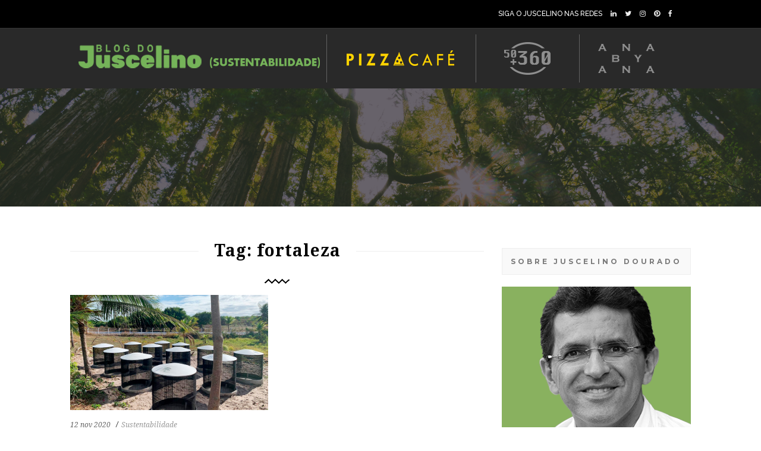

--- FILE ---
content_type: text/html; charset=UTF-8
request_url: https://juscelinodourados.com.br/tag/fortaleza/
body_size: 10000
content:
<!DOCTYPE html>
<html lang="pt-BR">
    <head>
		<!-- Global site tag (gtag.js) - Google Analytics -->
<script async src="https://www.googletagmanager.com/gtag/js?id=UA-145871174-1"></script>
<script>
  window.dataLayer = window.dataLayer || [];
  function gtag(){dataLayer.push(arguments);}
  gtag('js', new Date());

  gtag('config', 'UA-145871174-1');
</script>
    
        <!-- Meta Data -->
        <meta charset="UTF-8"/>
        <link rel="profile" href="http://gmpg.org/xfn/11" />
        <link rel="pingback" href="https://juscelinodourados.com.br/xmlrpc.php" />
        <meta name="viewport" content="width=device-width, initial-scale=1.0, minimum-scale=1.0, maximum-scale=1.0, user-scalable=no">
        
              
        <link rel="shortcut icon" href="https://juscelinodourados.com.br/wp-content/themes/springbook/images/favicon.ico" type="image/x-icon"/>
                
        <title>fortaleza &#8211; Blog oficial do Juscelino Dourado &#8211; Temas Sustentabilidade</title>
<meta name='robots' content='max-image-preview:large' />
<link rel='dns-prefetch' href='//fonts.googleapis.com' />
<link rel="alternate" type="application/rss+xml" title="Feed para Blog oficial do Juscelino Dourado - Temas Sustentabilidade &raquo;" href="https://juscelinodourados.com.br/feed/" />
<link rel="alternate" type="application/rss+xml" title="Feed de comentários para Blog oficial do Juscelino Dourado - Temas Sustentabilidade &raquo;" href="https://juscelinodourados.com.br/comments/feed/" />
<link rel="alternate" type="application/rss+xml" title="Feed de tag para Blog oficial do Juscelino Dourado - Temas Sustentabilidade &raquo; fortaleza" href="https://juscelinodourados.com.br/tag/fortaleza/feed/" />
<script type="text/javascript">
/* <![CDATA[ */
window._wpemojiSettings = {"baseUrl":"https:\/\/s.w.org\/images\/core\/emoji\/14.0.0\/72x72\/","ext":".png","svgUrl":"https:\/\/s.w.org\/images\/core\/emoji\/14.0.0\/svg\/","svgExt":".svg","source":{"concatemoji":"https:\/\/juscelinodourados.com.br\/wp-includes\/js\/wp-emoji-release.min.js?ver=6.4.7"}};
/*! This file is auto-generated */
!function(i,n){var o,s,e;function c(e){try{var t={supportTests:e,timestamp:(new Date).valueOf()};sessionStorage.setItem(o,JSON.stringify(t))}catch(e){}}function p(e,t,n){e.clearRect(0,0,e.canvas.width,e.canvas.height),e.fillText(t,0,0);var t=new Uint32Array(e.getImageData(0,0,e.canvas.width,e.canvas.height).data),r=(e.clearRect(0,0,e.canvas.width,e.canvas.height),e.fillText(n,0,0),new Uint32Array(e.getImageData(0,0,e.canvas.width,e.canvas.height).data));return t.every(function(e,t){return e===r[t]})}function u(e,t,n){switch(t){case"flag":return n(e,"\ud83c\udff3\ufe0f\u200d\u26a7\ufe0f","\ud83c\udff3\ufe0f\u200b\u26a7\ufe0f")?!1:!n(e,"\ud83c\uddfa\ud83c\uddf3","\ud83c\uddfa\u200b\ud83c\uddf3")&&!n(e,"\ud83c\udff4\udb40\udc67\udb40\udc62\udb40\udc65\udb40\udc6e\udb40\udc67\udb40\udc7f","\ud83c\udff4\u200b\udb40\udc67\u200b\udb40\udc62\u200b\udb40\udc65\u200b\udb40\udc6e\u200b\udb40\udc67\u200b\udb40\udc7f");case"emoji":return!n(e,"\ud83e\udef1\ud83c\udffb\u200d\ud83e\udef2\ud83c\udfff","\ud83e\udef1\ud83c\udffb\u200b\ud83e\udef2\ud83c\udfff")}return!1}function f(e,t,n){var r="undefined"!=typeof WorkerGlobalScope&&self instanceof WorkerGlobalScope?new OffscreenCanvas(300,150):i.createElement("canvas"),a=r.getContext("2d",{willReadFrequently:!0}),o=(a.textBaseline="top",a.font="600 32px Arial",{});return e.forEach(function(e){o[e]=t(a,e,n)}),o}function t(e){var t=i.createElement("script");t.src=e,t.defer=!0,i.head.appendChild(t)}"undefined"!=typeof Promise&&(o="wpEmojiSettingsSupports",s=["flag","emoji"],n.supports={everything:!0,everythingExceptFlag:!0},e=new Promise(function(e){i.addEventListener("DOMContentLoaded",e,{once:!0})}),new Promise(function(t){var n=function(){try{var e=JSON.parse(sessionStorage.getItem(o));if("object"==typeof e&&"number"==typeof e.timestamp&&(new Date).valueOf()<e.timestamp+604800&&"object"==typeof e.supportTests)return e.supportTests}catch(e){}return null}();if(!n){if("undefined"!=typeof Worker&&"undefined"!=typeof OffscreenCanvas&&"undefined"!=typeof URL&&URL.createObjectURL&&"undefined"!=typeof Blob)try{var e="postMessage("+f.toString()+"("+[JSON.stringify(s),u.toString(),p.toString()].join(",")+"));",r=new Blob([e],{type:"text/javascript"}),a=new Worker(URL.createObjectURL(r),{name:"wpTestEmojiSupports"});return void(a.onmessage=function(e){c(n=e.data),a.terminate(),t(n)})}catch(e){}c(n=f(s,u,p))}t(n)}).then(function(e){for(var t in e)n.supports[t]=e[t],n.supports.everything=n.supports.everything&&n.supports[t],"flag"!==t&&(n.supports.everythingExceptFlag=n.supports.everythingExceptFlag&&n.supports[t]);n.supports.everythingExceptFlag=n.supports.everythingExceptFlag&&!n.supports.flag,n.DOMReady=!1,n.readyCallback=function(){n.DOMReady=!0}}).then(function(){return e}).then(function(){var e;n.supports.everything||(n.readyCallback(),(e=n.source||{}).concatemoji?t(e.concatemoji):e.wpemoji&&e.twemoji&&(t(e.twemoji),t(e.wpemoji)))}))}((window,document),window._wpemojiSettings);
/* ]]> */
</script>
<style id='wp-emoji-styles-inline-css' type='text/css'>

	img.wp-smiley, img.emoji {
		display: inline !important;
		border: none !important;
		box-shadow: none !important;
		height: 1em !important;
		width: 1em !important;
		margin: 0 0.07em !important;
		vertical-align: -0.1em !important;
		background: none !important;
		padding: 0 !important;
	}
</style>
<link rel='stylesheet' id='wp-block-library-css' href='https://juscelinodourados.com.br/wp-includes/css/dist/block-library/style.min.css?ver=6.4.7' type='text/css' media='all' />
<link rel='stylesheet' id='coblocks-frontend-css' href='https://juscelinodourados.com.br/wp-content/plugins/coblocks/dist/style-coblocks-1.css?ver=3.1.16' type='text/css' media='all' />
<link rel='stylesheet' id='coblocks-extensions-css' href='https://juscelinodourados.com.br/wp-content/plugins/coblocks/dist/style-coblocks-extensions.css?ver=3.1.16' type='text/css' media='all' />
<link rel='stylesheet' id='coblocks-animation-css' href='https://juscelinodourados.com.br/wp-content/plugins/coblocks/dist/style-coblocks-animation.css?ver=2677611078ee87eb3b1c' type='text/css' media='all' />
<style id='classic-theme-styles-inline-css' type='text/css'>
/*! This file is auto-generated */
.wp-block-button__link{color:#fff;background-color:#32373c;border-radius:9999px;box-shadow:none;text-decoration:none;padding:calc(.667em + 2px) calc(1.333em + 2px);font-size:1.125em}.wp-block-file__button{background:#32373c;color:#fff;text-decoration:none}
</style>
<style id='global-styles-inline-css' type='text/css'>
body{--wp--preset--color--black: #000000;--wp--preset--color--cyan-bluish-gray: #abb8c3;--wp--preset--color--white: #ffffff;--wp--preset--color--pale-pink: #f78da7;--wp--preset--color--vivid-red: #cf2e2e;--wp--preset--color--luminous-vivid-orange: #ff6900;--wp--preset--color--luminous-vivid-amber: #fcb900;--wp--preset--color--light-green-cyan: #7bdcb5;--wp--preset--color--vivid-green-cyan: #00d084;--wp--preset--color--pale-cyan-blue: #8ed1fc;--wp--preset--color--vivid-cyan-blue: #0693e3;--wp--preset--color--vivid-purple: #9b51e0;--wp--preset--gradient--vivid-cyan-blue-to-vivid-purple: linear-gradient(135deg,rgba(6,147,227,1) 0%,rgb(155,81,224) 100%);--wp--preset--gradient--light-green-cyan-to-vivid-green-cyan: linear-gradient(135deg,rgb(122,220,180) 0%,rgb(0,208,130) 100%);--wp--preset--gradient--luminous-vivid-amber-to-luminous-vivid-orange: linear-gradient(135deg,rgba(252,185,0,1) 0%,rgba(255,105,0,1) 100%);--wp--preset--gradient--luminous-vivid-orange-to-vivid-red: linear-gradient(135deg,rgba(255,105,0,1) 0%,rgb(207,46,46) 100%);--wp--preset--gradient--very-light-gray-to-cyan-bluish-gray: linear-gradient(135deg,rgb(238,238,238) 0%,rgb(169,184,195) 100%);--wp--preset--gradient--cool-to-warm-spectrum: linear-gradient(135deg,rgb(74,234,220) 0%,rgb(151,120,209) 20%,rgb(207,42,186) 40%,rgb(238,44,130) 60%,rgb(251,105,98) 80%,rgb(254,248,76) 100%);--wp--preset--gradient--blush-light-purple: linear-gradient(135deg,rgb(255,206,236) 0%,rgb(152,150,240) 100%);--wp--preset--gradient--blush-bordeaux: linear-gradient(135deg,rgb(254,205,165) 0%,rgb(254,45,45) 50%,rgb(107,0,62) 100%);--wp--preset--gradient--luminous-dusk: linear-gradient(135deg,rgb(255,203,112) 0%,rgb(199,81,192) 50%,rgb(65,88,208) 100%);--wp--preset--gradient--pale-ocean: linear-gradient(135deg,rgb(255,245,203) 0%,rgb(182,227,212) 50%,rgb(51,167,181) 100%);--wp--preset--gradient--electric-grass: linear-gradient(135deg,rgb(202,248,128) 0%,rgb(113,206,126) 100%);--wp--preset--gradient--midnight: linear-gradient(135deg,rgb(2,3,129) 0%,rgb(40,116,252) 100%);--wp--preset--font-size--small: 13px;--wp--preset--font-size--medium: 20px;--wp--preset--font-size--large: 36px;--wp--preset--font-size--x-large: 42px;--wp--preset--spacing--20: 0.44rem;--wp--preset--spacing--30: 0.67rem;--wp--preset--spacing--40: 1rem;--wp--preset--spacing--50: 1.5rem;--wp--preset--spacing--60: 2.25rem;--wp--preset--spacing--70: 3.38rem;--wp--preset--spacing--80: 5.06rem;--wp--preset--shadow--natural: 6px 6px 9px rgba(0, 0, 0, 0.2);--wp--preset--shadow--deep: 12px 12px 50px rgba(0, 0, 0, 0.4);--wp--preset--shadow--sharp: 6px 6px 0px rgba(0, 0, 0, 0.2);--wp--preset--shadow--outlined: 6px 6px 0px -3px rgba(255, 255, 255, 1), 6px 6px rgba(0, 0, 0, 1);--wp--preset--shadow--crisp: 6px 6px 0px rgba(0, 0, 0, 1);}:where(.is-layout-flex){gap: 0.5em;}:where(.is-layout-grid){gap: 0.5em;}body .is-layout-flow > .alignleft{float: left;margin-inline-start: 0;margin-inline-end: 2em;}body .is-layout-flow > .alignright{float: right;margin-inline-start: 2em;margin-inline-end: 0;}body .is-layout-flow > .aligncenter{margin-left: auto !important;margin-right: auto !important;}body .is-layout-constrained > .alignleft{float: left;margin-inline-start: 0;margin-inline-end: 2em;}body .is-layout-constrained > .alignright{float: right;margin-inline-start: 2em;margin-inline-end: 0;}body .is-layout-constrained > .aligncenter{margin-left: auto !important;margin-right: auto !important;}body .is-layout-constrained > :where(:not(.alignleft):not(.alignright):not(.alignfull)){max-width: var(--wp--style--global--content-size);margin-left: auto !important;margin-right: auto !important;}body .is-layout-constrained > .alignwide{max-width: var(--wp--style--global--wide-size);}body .is-layout-flex{display: flex;}body .is-layout-flex{flex-wrap: wrap;align-items: center;}body .is-layout-flex > *{margin: 0;}body .is-layout-grid{display: grid;}body .is-layout-grid > *{margin: 0;}:where(.wp-block-columns.is-layout-flex){gap: 2em;}:where(.wp-block-columns.is-layout-grid){gap: 2em;}:where(.wp-block-post-template.is-layout-flex){gap: 1.25em;}:where(.wp-block-post-template.is-layout-grid){gap: 1.25em;}.has-black-color{color: var(--wp--preset--color--black) !important;}.has-cyan-bluish-gray-color{color: var(--wp--preset--color--cyan-bluish-gray) !important;}.has-white-color{color: var(--wp--preset--color--white) !important;}.has-pale-pink-color{color: var(--wp--preset--color--pale-pink) !important;}.has-vivid-red-color{color: var(--wp--preset--color--vivid-red) !important;}.has-luminous-vivid-orange-color{color: var(--wp--preset--color--luminous-vivid-orange) !important;}.has-luminous-vivid-amber-color{color: var(--wp--preset--color--luminous-vivid-amber) !important;}.has-light-green-cyan-color{color: var(--wp--preset--color--light-green-cyan) !important;}.has-vivid-green-cyan-color{color: var(--wp--preset--color--vivid-green-cyan) !important;}.has-pale-cyan-blue-color{color: var(--wp--preset--color--pale-cyan-blue) !important;}.has-vivid-cyan-blue-color{color: var(--wp--preset--color--vivid-cyan-blue) !important;}.has-vivid-purple-color{color: var(--wp--preset--color--vivid-purple) !important;}.has-black-background-color{background-color: var(--wp--preset--color--black) !important;}.has-cyan-bluish-gray-background-color{background-color: var(--wp--preset--color--cyan-bluish-gray) !important;}.has-white-background-color{background-color: var(--wp--preset--color--white) !important;}.has-pale-pink-background-color{background-color: var(--wp--preset--color--pale-pink) !important;}.has-vivid-red-background-color{background-color: var(--wp--preset--color--vivid-red) !important;}.has-luminous-vivid-orange-background-color{background-color: var(--wp--preset--color--luminous-vivid-orange) !important;}.has-luminous-vivid-amber-background-color{background-color: var(--wp--preset--color--luminous-vivid-amber) !important;}.has-light-green-cyan-background-color{background-color: var(--wp--preset--color--light-green-cyan) !important;}.has-vivid-green-cyan-background-color{background-color: var(--wp--preset--color--vivid-green-cyan) !important;}.has-pale-cyan-blue-background-color{background-color: var(--wp--preset--color--pale-cyan-blue) !important;}.has-vivid-cyan-blue-background-color{background-color: var(--wp--preset--color--vivid-cyan-blue) !important;}.has-vivid-purple-background-color{background-color: var(--wp--preset--color--vivid-purple) !important;}.has-black-border-color{border-color: var(--wp--preset--color--black) !important;}.has-cyan-bluish-gray-border-color{border-color: var(--wp--preset--color--cyan-bluish-gray) !important;}.has-white-border-color{border-color: var(--wp--preset--color--white) !important;}.has-pale-pink-border-color{border-color: var(--wp--preset--color--pale-pink) !important;}.has-vivid-red-border-color{border-color: var(--wp--preset--color--vivid-red) !important;}.has-luminous-vivid-orange-border-color{border-color: var(--wp--preset--color--luminous-vivid-orange) !important;}.has-luminous-vivid-amber-border-color{border-color: var(--wp--preset--color--luminous-vivid-amber) !important;}.has-light-green-cyan-border-color{border-color: var(--wp--preset--color--light-green-cyan) !important;}.has-vivid-green-cyan-border-color{border-color: var(--wp--preset--color--vivid-green-cyan) !important;}.has-pale-cyan-blue-border-color{border-color: var(--wp--preset--color--pale-cyan-blue) !important;}.has-vivid-cyan-blue-border-color{border-color: var(--wp--preset--color--vivid-cyan-blue) !important;}.has-vivid-purple-border-color{border-color: var(--wp--preset--color--vivid-purple) !important;}.has-vivid-cyan-blue-to-vivid-purple-gradient-background{background: var(--wp--preset--gradient--vivid-cyan-blue-to-vivid-purple) !important;}.has-light-green-cyan-to-vivid-green-cyan-gradient-background{background: var(--wp--preset--gradient--light-green-cyan-to-vivid-green-cyan) !important;}.has-luminous-vivid-amber-to-luminous-vivid-orange-gradient-background{background: var(--wp--preset--gradient--luminous-vivid-amber-to-luminous-vivid-orange) !important;}.has-luminous-vivid-orange-to-vivid-red-gradient-background{background: var(--wp--preset--gradient--luminous-vivid-orange-to-vivid-red) !important;}.has-very-light-gray-to-cyan-bluish-gray-gradient-background{background: var(--wp--preset--gradient--very-light-gray-to-cyan-bluish-gray) !important;}.has-cool-to-warm-spectrum-gradient-background{background: var(--wp--preset--gradient--cool-to-warm-spectrum) !important;}.has-blush-light-purple-gradient-background{background: var(--wp--preset--gradient--blush-light-purple) !important;}.has-blush-bordeaux-gradient-background{background: var(--wp--preset--gradient--blush-bordeaux) !important;}.has-luminous-dusk-gradient-background{background: var(--wp--preset--gradient--luminous-dusk) !important;}.has-pale-ocean-gradient-background{background: var(--wp--preset--gradient--pale-ocean) !important;}.has-electric-grass-gradient-background{background: var(--wp--preset--gradient--electric-grass) !important;}.has-midnight-gradient-background{background: var(--wp--preset--gradient--midnight) !important;}.has-small-font-size{font-size: var(--wp--preset--font-size--small) !important;}.has-medium-font-size{font-size: var(--wp--preset--font-size--medium) !important;}.has-large-font-size{font-size: var(--wp--preset--font-size--large) !important;}.has-x-large-font-size{font-size: var(--wp--preset--font-size--x-large) !important;}
.wp-block-navigation a:where(:not(.wp-element-button)){color: inherit;}
:where(.wp-block-post-template.is-layout-flex){gap: 1.25em;}:where(.wp-block-post-template.is-layout-grid){gap: 1.25em;}
:where(.wp-block-columns.is-layout-flex){gap: 2em;}:where(.wp-block-columns.is-layout-grid){gap: 2em;}
.wp-block-pullquote{font-size: 1.5em;line-height: 1.6;}
</style>
<link rel='stylesheet' id='contact-form-7-css' href='https://juscelinodourados.com.br/wp-content/plugins/contact-form-7/includes/css/styles.css?ver=5.9.8' type='text/css' media='all' />
<link rel='stylesheet' id='wp-components-css' href='https://juscelinodourados.com.br/wp-includes/css/dist/components/style.min.css?ver=6.4.7' type='text/css' media='all' />
<link rel='stylesheet' id='godaddy-styles-css' href='https://juscelinodourados.com.br/wp-content/plugins/coblocks/includes/Dependencies/GoDaddy/Styles/build/latest.css?ver=2.0.2' type='text/css' media='all' />
<link rel='stylesheet' id='springbookplugins-css-css' href='https://juscelinodourados.com.br/wp-content/themes/springbook/css/plugins.css?ver=6.4.7' type='text/css' media='all' />
<link rel='stylesheet' id='springbookgoogle-fonts-css' href='https://fonts.googleapis.com/css?family=Droid+Serif%3A400%2C400italic%2C700%2C700italic%7CMontserrat%3A400%2C700%7CRaleway%3A400%2C900%2C800%2C700%2C600%2C400italic%2C500%2C500italic%2C600italic%2C300&#038;subset=latin%2Clatin-ext&#038;ver=6.4.7' type='text/css' media='all' />
<link rel='stylesheet' id='springbooktheme-style-css' href='https://juscelinodourados.com.br/wp-content/themes/springbook/style.css?ver=2016-04-23' type='text/css' media='all' />
<link rel='stylesheet' id='springbookcustom-css-css' href='https://juscelinodourados.com.br/wp-content/themes/springbook/css/custom.css?ver=6.4.7' type='text/css' media='all' />
<!--[if lt IE 9]>
<link rel='stylesheet' id='vc_lte_ie9-css' href='https://juscelinodourados.com.br/wp-content/plugins/js_composer/assets/css/vc_lte_ie9.min.css?ver=6.0.5' type='text/css' media='screen' />
<![endif]-->
<script type="text/javascript" src="https://juscelinodourados.com.br/wp-includes/js/jquery/jquery.min.js?ver=3.7.1" id="jquery-core-js"></script>
<script type="text/javascript" src="https://juscelinodourados.com.br/wp-includes/js/jquery/jquery-migrate.min.js?ver=3.4.1" id="jquery-migrate-js"></script>
<link rel="https://api.w.org/" href="https://juscelinodourados.com.br/wp-json/" /><link rel="alternate" type="application/json" href="https://juscelinodourados.com.br/wp-json/wp/v2/tags/1596" /><link rel="EditURI" type="application/rsd+xml" title="RSD" href="https://juscelinodourados.com.br/xmlrpc.php?rsd" />
<meta name="generator" content="WordPress 6.4.7" />
<meta name="generator" content="Redux 4.5.10" /><meta name="generator" content="Powered by WPBakery Page Builder - drag and drop page builder for WordPress."/>
<noscript><style> .wpb_animate_when_almost_visible { opacity: 1; }</style></noscript>        
    </head>
    <body class="archive tag tag-fortaleza tag-1596 springbook-body-classes wpb-js-composer js-comp-ver-6.0.5 vc_responsive">
        <!--================= main start ================-->
        <div id="main">
            <header id="top-bar" class="top-bar-id-rep springbook-header main-header dark-header">
                            <div class="top-bar-info">
                    <div class="container">
                        <div class="top-bar-social fl-right">
  
    <ul>
         <li><span> <FONT COLOR="wHITE"> SIGA O JUSCELINO NAS REDES </FONT></span>
        <li><a href="https://www.linkedin.com/in/juscelino-dourado-75988286/" target="_blank" ><i class="fa fa-linkedin"></i></a></li>
        <li><a href="https://twitter.com/JuscelinoDoura2" target="_blank"><i class="fa fa-twitter"></i></a></li>
        <li><a href="https://www.instagram.com/juscelino.dourado/" target="_blank" ><i class="fa fa-instagram"></i></a></li>
        <li><a href="https://br.pinterest.com/juscelinodourado/" target="_blank" ><i class="fa fa-pinterest"></i></a></li>
       <li><a href="https://www.facebook.com/juscelinodouradooficial/" target="_blank" ><i class="fa fa-facebook"></i></a></li>    
        <li><!-- a href="https://www.youtube.com/user/juscelino.dourado" target="_blank" --><i class="fa fa-youtube"></i><!--/a --></li>
    </ul>
</div>
<!-- ul class="top-bar-contacts fl-right">
   <li><span>  SIGA O JUSCELINO NAS REDES </span><a href="#">+7(111)123456789</a></li>
   <ul -->                        
                    </div>
                </div>
                            <div class="top-bar-menu-wrap">
                    <div class="container">

                        <div class="header-logo-holder">

							<img src='https://juscelinodourados.com.br/wp-content/uploads/2021/02/logo_sustentabi.png' usemap='#image-map'>

<map name='image-map'>
    <area target='_self'  href='https://juscelinodourados.com.br/' coords='303,69,2,0' shape='rect'>
    <area target='_blank' href='https://pizzacafe.com.br/' coords='441,5,670,71' shape='0'>
</map>
							
<!-- img src="https://juscelinodourado.com.br/wp-content/uploads/2019/11/logo-juscelino-gd2.png" usemap="#image-map" width="100%">

<map name="image-map">
    <area target="_self" alt="" title="" href="https://juscelinodourado.com.br/" coords="2,1,312,80" shape="rect">
    <area target="_blank" alt="" title="" href="https://pizzacafe.com.br/" coords="437,6,677,78" shape="0">
</map -->


							

	
							
                            <!-- a class="ajax" href="https://juscelinodourados.com.br/">
                                                                <img src="https://juscelinodourados.com.br/wp-content/uploads/2021/02/logo_sustentabi.png" 
                                 class="springbook-header-logo" alt="Blog oficial do Juscelino Dourado &#8211; Temas Sustentabilidade" />
                                                                                                                            </a -->
                        </div>


                        <span class="menubutton"></span>
                        <nav class="top-bar-menu">
                                                    </nav>
                                                                    </div>
                </div>
                <!-- container  end  -->
            </header>

            
            <!-- wrapper -->
            <div id="wrapper" class="main-content-wrap">
<div class="hero-wrap">
    <div class="hero-bg">
        <div class="bg" data-bg="https://juscelinodourado.com.br/wp-content/uploads/2019/08/banner-juscelino2-1.png"></div>
        <div class="overlay"></div>
    </div>
    <div class="hero-inner">
        <div class="container">

            
              
        </div>
    </div>
</div>
<!-- hero wrap end-->
<div class="clearfix"></div>

<div class="container">
        <!-- article-holder -->   
    <div class="article-holder">


                        <!-- article-wrap-->   
        <div class="article-wrap col-wrap display-posts hassidebar">
        
                            <h2 class="single-article-title fl-wrap"><span>Tag: fortaleza</span></h2>
                <div class="clearfix"></div>
                                <div class="separator img-separator"><img src="https://juscelinodourados.com.br/wp-content/themes/springbook/images/sep-blk.png"  alt=""></div>
                                            
            <div class="post-grid-wrap">

	<div class="post-grid-holder grid-sb-holder blog-grid-two-col blog-grid-multi-cols">
	
		<div class="grid-sb-sizer"></div>

	    
	        <div  class="content-content post-entry grid-sb-wrap post-5747 post type-post status-publish format-standard has-post-thumbnail hentry category-sustentabilidade tag-beach-club tag-fortaleza">
	<article class="grid-sb">
	    		<div class="blog-media">
	        <img width="824" height="479" src="https://juscelinodourados.com.br/wp-content/uploads/2020/11/firefox_0vQvGvFqLe.jpg" class="respimg wp-post-image" alt="" decoding="async" fetchpriority="high" srcset="https://juscelinodourados.com.br/wp-content/uploads/2020/11/firefox_0vQvGvFqLe.jpg 824w, https://juscelinodourados.com.br/wp-content/uploads/2020/11/firefox_0vQvGvFqLe-300x174.jpg 300w, https://juscelinodourados.com.br/wp-content/uploads/2020/11/firefox_0vQvGvFqLe-768x446.jpg 768w" sizes="(max-width: 824px) 100vw, 824px" />	        	        <div class="overlay"></div>
	        	        	        <a href="https://juscelinodourados.com.br/beach-club-de-fortaleza-cria-parque-de-compostagem/" class="dec-link">Leia o Artigo</a>
	        	    </div>
		
				<ul class="cat-list">
	        			<li>12 nov 2020</li>
						
												<li><ul class="post-categories">
	<li><a href="https://juscelinodourados.com.br/category/sustentabilidade/" rel="category tag">Sustentabilidade</a></li></ul></li>			
					
			
	    </ul>
		
	        
	        <h2><a href="https://juscelinodourados.com.br/beach-club-de-fortaleza-cria-parque-de-compostagem/">Beach club de Fortaleza cria parque de compostagem</a></h2>
	        
	        <p>Todos os meses, cerca 1 tonelada de resíduos orgânicos vai se transformar em adubo por meio da compostagem </p>
	        
			
			<div class="clearfix"></div>

			<a href="https://juscelinodourados.com.br/beach-club-de-fortaleza-cria-parque-de-compostagem/"  class="post-link">LER MAIS</a>
         
			<ul class="post-counter">
					            <li><span class=" click-to-like"><i class="fa fa-heart-o" aria-hidden="true"></i><span class="springbook-like-count">79</span></span></li>
	            	                            <li><i class="fa fa-eye" aria-hidden="true"></i><span>880</span></li>
                	            	            <li><a href="https://juscelinodourados.com.br/beach-club-de-fortaleza-cria-parque-de-compostagem/#respond"><i class="fa fa-comment-o" aria-hidden="true"></i><span>0</span></a></li>
	            	        </ul>
					

	</article>
</div>

	    
	
	</div>

	
</div>            
        </div>
        <!-- article-wrap end --> 
                <!-- sidebar -->
        <div class="main-sidebar right-sidebar">
            <div class="main-sidebar-widgets">
                <div id="text-10" class="widget main-sidebar-widget widget_text"><h3>SOBRE JUSCELINO DOURADO</h3>			<div class="textwidget"><div class="about-widget">
    <img src="https://juscelinodourados.com.br//wp-content/uploads/2019/08/foto-juscelinodourado.png" alt="juscelino dourado">
    <h1><FONT COLOR="94af64"><STRONG>JUSCELINO DOURADO</STRONG></FONT></h1>
    <p>Juscelino Dourado é um gestor ambiental brasileiro, formado pela Universidade de São Paulo – USP, que desenvolve ações de educação ambiental para alunos,  além de capacitar professores da rede pública e privada para programas de educação ambiental.   </p>
</div>
</div>
  <a href="https://juscelinodourados.com.br/juscelino-dourado/">  <h4><FONT COLOR="94af64"><STRONG>Leia mais</STRONG></FONT></h4></a></div>
		</div>		<div id="springbook-recent-posts-3" class="widget main-sidebar-widget springbook_recent_posts">		<h3>POSTS RECENTES</h3>	<div class="recent-post-widget">
		<ul>
					<li>
				            <div class="recent-post-img"><a href="https://juscelinodourados.com.br/marca-cria-bota-impermeavel-feita-com-borra-de-cafe/" class="widget-posts-img"></a></div>
	        	            <div class="recent-post-content">
	                <h4><a href="https://juscelinodourados.com.br/marca-cria-bota-impermeavel-feita-com-borra-de-cafe/" title="Marca cria bota impermeável feita com borra de café">Marca cria bota impermeável feita com borra de café</a></h4>
	                <div class="recent-post-opt">
	                	                    <span class="post-date">30 jul 2021</span> 
	                	                	                    <a href="https://juscelinodourados.com.br/marca-cria-bota-impermeavel-feita-com-borra-de-cafe/#respond" class="post-comments">0 Coment&aacute;rios</a> 
	                	                </div>
	            </div>
	        </li>
					<li>
				            <div class="recent-post-img"><a href="https://juscelinodourados.com.br/couro-de-cogumelos-vestindo-a-moda-sustentavel/" class="widget-posts-img"></a></div>
	        	            <div class="recent-post-content">
	                <h4><a href="https://juscelinodourados.com.br/couro-de-cogumelos-vestindo-a-moda-sustentavel/" title="Couro de cogumelos vestindo a moda sustentável">Couro de cogumelos vestindo a moda sustentável</a></h4>
	                <div class="recent-post-opt">
	                	                    <span class="post-date">27 jul 2021</span> 
	                	                	                    <a href="https://juscelinodourados.com.br/couro-de-cogumelos-vestindo-a-moda-sustentavel/#respond" class="post-comments">0 Coment&aacute;rios</a> 
	                	                </div>
	            </div>
	        </li>
					<li>
				            <div class="recent-post-img"><a href="https://juscelinodourados.com.br/inundacoes-calor-e-fogo-marcam-o-verao-de-extremos-no-hemisferio-norte/" class="widget-posts-img"></a></div>
	        	            <div class="recent-post-content">
	                <h4><a href="https://juscelinodourados.com.br/inundacoes-calor-e-fogo-marcam-o-verao-de-extremos-no-hemisferio-norte/" title="Inundações, calor e fogo marcam o verão de extremos no hemisfério norte">Inundações, calor e fogo marcam o verão de extremos no hemisfério norte</a></h4>
	                <div class="recent-post-opt">
	                	                    <span class="post-date">26 jul 2021</span> 
	                	                	                    <a href="https://juscelinodourados.com.br/inundacoes-calor-e-fogo-marcam-o-verao-de-extremos-no-hemisferio-norte/#respond" class="post-comments">0 Coment&aacute;rios</a> 
	                	                </div>
	            </div>
	        </li>
				</ul>
	</div>
		</div>		<div id="tag_cloud-3" class="widget main-sidebar-widget widget_tag_cloud"><h3>CATEGORIAS</h3><div class="tagcloud"><ul class='wp-tag-cloud' role='list'>
	<li><a href="https://juscelinodourados.com.br/category/sustentabilidade/" class="tag-cloud-link tag-link-43 tag-link-position-1" style="font-size: 10px;">Sustentabilidade</a></li>
</ul>
</div>
</div><div id="archives-1" class="widget main-sidebar-widget widget_archive"><h3>ARQUIVOS</h3>
			<ul>
					<li><a href='https://juscelinodourados.com.br/2021/07/'>julho 2021</a>&nbsp;(7)</li>
	<li><a href='https://juscelinodourados.com.br/2021/06/'>junho 2021</a>&nbsp;(4)</li>
	<li><a href='https://juscelinodourados.com.br/2021/05/'>maio 2021</a>&nbsp;(6)</li>
	<li><a href='https://juscelinodourados.com.br/2021/04/'>abril 2021</a>&nbsp;(13)</li>
	<li><a href='https://juscelinodourados.com.br/2021/03/'>março 2021</a>&nbsp;(1)</li>
	<li><a href='https://juscelinodourados.com.br/2021/01/'>janeiro 2021</a>&nbsp;(12)</li>
	<li><a href='https://juscelinodourados.com.br/2020/12/'>dezembro 2020</a>&nbsp;(2)</li>
	<li><a href='https://juscelinodourados.com.br/2020/11/'>novembro 2020</a>&nbsp;(12)</li>
	<li><a href='https://juscelinodourados.com.br/2020/10/'>outubro 2020</a>&nbsp;(11)</li>
	<li><a href='https://juscelinodourados.com.br/2020/09/'>setembro 2020</a>&nbsp;(10)</li>
	<li><a href='https://juscelinodourados.com.br/2020/08/'>agosto 2020</a>&nbsp;(13)</li>
	<li><a href='https://juscelinodourados.com.br/2020/07/'>julho 2020</a>&nbsp;(15)</li>
	<li><a href='https://juscelinodourados.com.br/2020/06/'>junho 2020</a>&nbsp;(9)</li>
	<li><a href='https://juscelinodourados.com.br/2020/05/'>maio 2020</a>&nbsp;(19)</li>
	<li><a href='https://juscelinodourados.com.br/2020/04/'>abril 2020</a>&nbsp;(3)</li>
	<li><a href='https://juscelinodourados.com.br/2020/03/'>março 2020</a>&nbsp;(8)</li>
	<li><a href='https://juscelinodourados.com.br/2020/02/'>fevereiro 2020</a>&nbsp;(12)</li>
	<li><a href='https://juscelinodourados.com.br/2020/01/'>janeiro 2020</a>&nbsp;(8)</li>
	<li><a href='https://juscelinodourados.com.br/2019/12/'>dezembro 2019</a>&nbsp;(11)</li>
	<li><a href='https://juscelinodourados.com.br/2019/11/'>novembro 2019</a>&nbsp;(8)</li>
	<li><a href='https://juscelinodourados.com.br/2019/10/'>outubro 2019</a>&nbsp;(14)</li>
	<li><a href='https://juscelinodourados.com.br/2019/09/'>setembro 2019</a>&nbsp;(33)</li>
	<li><a href='https://juscelinodourados.com.br/2019/08/'>agosto 2019</a>&nbsp;(14)</li>
	<li><a href='https://juscelinodourados.com.br/2019/07/'>julho 2019</a>&nbsp;(2)</li>
			</ul>

			</div><div id="text-11" class="widget main-sidebar-widget widget_text"><h3>SIGA O JUSCELINO NAS REDES</h3>			<div class="textwidget"><div class=" social-widget">
    <ul>
        <li><a href="https://www.linkedin.com/in/juscelino-dourado-75988286/" target="_blank" rel="noopener"><i class="fa fa-linkedin"></i></a></li>
        <li><a href="https://twitter.com/JuscelinoDoura2" target="_blank" rel="noopener"><i class="fa fa-twitter"></i></a></li>
        <li><a href="https://www.instagram.com/juscelino.dourado/" target="_blank" rel="noopener"><i class="fa fa-instagram"></i></a></li>
        <li><a href="https://br.pinterest.com/juscelinodourado/ " target="_blank" rel="noopener"><i class="fa fa-pinterest"></i></a></li>
        <li><a href="https://www.youtube.com/user/juscelino.dourado" target="_blank" rel="noopener"><i class="fa fa-youtube"></i></a></li>
    </ul>
</div></div>
		</div><div id="text-12" class="widget main-sidebar-widget widget_text"><h3>Contato</h3>			<div class="textwidget"><p>Quer entrar em contato com a equipe do Blog do Juscelino? Envie seu email para blogdojuscelino@gmail.com</p>
</div>
		</div><div id="text-13" class="widget main-sidebar-widget widget_text"><h3>Links Úteis</h3>			<div class="textwidget"><p>Site do <a href="https://www.luisantoniolima.com.br" target="_blank" rel="noopener">Luis Antonio Lima </a></p>
<p><a href="https://patriciaportilhointeriores.blogspot.com" target="_blank" rel="noopener">Patricia Portilho Interiores </a></p>
<p><a href="https://ciclovivo.com.br/" target="_blank" rel="noopener">Ciclovivo </a></p>
<p>Blog do <a href="https://www.blogdoluisantoniolima.com.br" target="_blank" rel="noopener">Luis Antonio Lima </a></p>
<p>Site oficial do <a href="https://www.luisantoniolima.com" target="_blank" rel="noopener">Luis Antonio Lima </a></p>
<p>Medium da <a href="https://medium.com/@paperexcellencebr" target="_blank" rel="noopener">Paper Excellence </a></p>
<p>Pinterest da <a href="https://br.pinterest.com/PaperExcellenceBR/" target="_blank" rel="noopener">Paper Excellence </a></p>
<p><a href="https://pizzacafe.com.br/" target="_blank" rel="noopener">Pizza Cafe </a></p>
<p>Facebook da <a href="https://www.facebook.com/paperexcellence/" target="_blank" rel="noopener">Paper Excellence </a></p>
<p>Twitter da <a href="https://twitter.com/pexcellencebr" target="_blank" rel="noopener">Paper Excellence </a></p>
<p>Portal do <a href="https://bheledn.com" target="_blank" rel="noopener">BHELEDN </a></p>
<p><a href="https://elevareodontologia.com.br" target="_blank" rel="noopener">Elevare </a></p>
<p><a href="https://www.elevareodontologia.com.br/blog/lentes-de-contato-dental" target="_blank" rel="noopener">Lentes de contato dental </a></p>
<p><a href="https://www.facebook.com/paperexcellencebr" target="_blank" rel="noopener">Facebook Paper Excellence </a></p>
<p>Blog Clima <a href="https://www.juscelinodouradoclima.com.br" target="_blank" rel="noopener">Juscelino Dourado </a></p>
<p>Blog Meio Ambiente <a href="https://www.juscelinodouradoambiente.com.br" target="_blank" rel="noopener">Juscelino Dourado </a></p>
<p><a href="https://www.elevareodontologia.com.br/blog/invisalign" target="_blank" rel="noopener">Invisalign </a></p>
<p><a href="https://elevareodontologia.com.br/harmonizacao-facial/" target="_blank" rel="noopener">Harmonização facial </a></p>
<p>Blog <a href="https://www.blogpaperexcellence.com.br" target="_blank" rel="noopener">Paper Excellence </a></p>
<p>Fotos profissionais de <a href="https://www.juscelinodourado.com" target="_blank" rel="noopener">Juscelino Dourado </a></p>
<p>Fotos pessoais de <a href="https://sitejuscelinodourado.com.br" target="_blank" rel="noopener">Juscelino Dourado </a></p>
<p>Saiba mais sobre <a href="https://elevareodontologia.com.br/bichectomia" target="_blank" rel="noopener">bichectomia </a></p>
<p>Saiba mais sobre <a href="https://elevareodontologia.com.br/tudo-sobre-acido-hialuronico-o-que-e-historia-aplicacoes-preco-procedimento/" target="_blank" rel="noopener">acido hialuronico </a></p>
<p>Conheça <a href="https://elevareodontologia.com.br/dra_pamela_mello" target="_blank" rel="noopener">Pamela Mello </a></p>
<p>Blog de cultura de <a href="https://www.juscelinodouradoc.com.br" target="_blank" rel="noopener">Juscelino Dourado </a></p>
<p>Blog de gastronomia de <a href="https://www.juscelinodouradog.com.br" target="_blank" rel="noopener">Juscelino Dourado </a></p>
<p>Medium de <a href="https://medium.com/@juscelinodourado/about" target="_blank" rel="noopener">Juscelino Dourado </a></p>
<p>Escolas Sustentáveis, de <a href="https://www.ofitexto.com.br/livro/escolas-sustentaveis/" target="_blank" rel="noopener">Juscelino Dourado </a></p>
<p>Saiba mais sobre o <a href="https://focare.net.br/rpa/" target="_blank" rel="noopener">RPA </a></p>
</div>
		</div>                 
            </div>
        </div>
        <!-- sidebar end-->
           

    </div>
    <!-- article-holder  end-->              
</div>

<div id="text-14" class="after-blog-widget widget_text">			<div class="textwidget"><p>&nbsp;<center></p>
<h1>Inscreva-se</h1>
<p>  
  
  <div class="
    mailpoet_form_popup_overlay
      "></div>
  <div
    id="mailpoet_form_2"
    class="
      mailpoet_form
      mailpoet_form_shortcode
      mailpoet_form_position_
      mailpoet_form_animation_
    "
      >

    <style type="text/css">
     #mailpoet_form_2 .mailpoet_form {  }
#mailpoet_form_2 .mailpoet_paragraph { line-height: 20px; }
#mailpoet_form_2 .mailpoet_segment_label, #mailpoet_form_2 .mailpoet_text_label, #mailpoet_form_2 .mailpoet_textarea_label, #mailpoet_form_2 .mailpoet_select_label, #mailpoet_form_2 .mailpoet_radio_label, #mailpoet_form_2 .mailpoet_checkbox_label, #mailpoet_form_2 .mailpoet_list_label, #mailpoet_form_2 .mailpoet_date_label { display: block; font-weight: bold; }
#mailpoet_form_2 .mailpoet_text, #mailpoet_form_2 .mailpoet_textarea, #mailpoet_form_2 .mailpoet_select, #mailpoet_form_2 .mailpoet_date_month, #mailpoet_form_2 .mailpoet_date_day, #mailpoet_form_2 .mailpoet_date_year, #mailpoet_form_2 .mailpoet_date { display: block; }
#mailpoet_form_2 .mailpoet_text, #mailpoet_form_2 .mailpoet_textarea { width: 200px; }
#mailpoet_form_2 .mailpoet_checkbox {  }
#mailpoet_form_2 .mailpoet_submit input {  }
#mailpoet_form_2 .mailpoet_divider {  }
#mailpoet_form_2 .mailpoet_message {  }
#mailpoet_form_2 .mailpoet_validate_success { font-weight: 600; color: #468847; }
#mailpoet_form_2 .mailpoet_validate_error { color: #b94a48; }
#mailpoet_form_2 .mailpoet_form_loading { width: 30px; text-align: center; line-height: normal; }
#mailpoet_form_2 .mailpoet_form_loading > span { width: 5px; height: 5px; background-color: #5b5b5b; }#mailpoet_form_2{;}#mailpoet_form_2 .mailpoet_message {margin: 0; padding: 0 20px;}#mailpoet_form_2 .mailpoet_paragraph.last {margin-bottom: 0} @media (max-width: 500px) {#mailpoet_form_2 {background-image: none;}} @media (min-width: 500px) {#mailpoet_form_2 .last .mailpoet_paragraph:last-child {margin-bottom: 0}}  @media (max-width: 500px) {#mailpoet_form_2 .mailpoet_form_column:last-child .mailpoet_paragraph:last-child {margin-bottom: 0}} 
    </style>

    <form
      target="_self"
      method="post"
      action="https://juscelinodourados.com.br/wp-admin/admin-post.php?action=mailpoet_subscription_form"
      class="mailpoet_form mailpoet_form_form mailpoet_form_shortcode"
      novalidate
      data-delay=""
      data-exit-intent-enabled=""
      data-font-family=""
      data-cookie-expiration-time=""
    >
      <input type="hidden" name="data[form_id]" value="2" />
      <input type="hidden" name="token" value="8a284de5ba" />
      <input type="hidden" name="api_version" value="v1" />
      <input type="hidden" name="endpoint" value="subscribers" />
      <input type="hidden" name="mailpoet_method" value="subscribe" />

      <label class="mailpoet_hp_email_label" style="display: none !important;">Deixe este campo vazio.<input type="email" name="data[email]"/></label><div class="mailpoet_paragraph" >Receba as últimas notícias do Blog do Juscelino</div>
<div class="mailpoet_paragraph"><input type="email" autocomplete="email" class="mailpoet_text" id="form_email_2" name="data[form_field_MmE4MTAwNjJmMWYzX2VtYWls]" title="Seu endereço de email" value="" data-automation-id="form_email"  placeholder="Seu endereço de email *" aria-label="Seu endereço de email *" data-parsley-errors-container=".mailpoet_error_1qvxj" data-parsley-required="true" required aria-required="true" data-parsley-minlength="6" data-parsley-maxlength="150" data-parsley-type-message="Este valor deve ser um e-mail válido." data-parsley-required-message="Este campo é necessário"/><span class="mailpoet_error_1qvxj"></span></div>
<div class="mailpoet_paragraph"><input type="submit" class="mailpoet_submit" value="Enviar!" data-automation-id="subscribe-submit-button" style="border-color:transparent;" /><span class="mailpoet_form_loading"><span class="mailpoet_bounce1"></span><span class="mailpoet_bounce2"></span><span class="mailpoet_bounce3"></span></span></div>

      <div class="mailpoet_message">
        <p class="mailpoet_validate_success"
                style="display:none;"
                >Verifique sua caixa de entrada ou a pasta de spam para confirmar sua assinatura.
        </p>
        <p class="mailpoet_validate_error"
                style="display:none;"
                >        </p>
      </div>
    </form>

      </div>

  <br />
</center></p>
</div>
		</div><div id="text-19" class="after-blog-widget widget_text">			<div class="textwidget"><p><center></p>
<h1>Inscreva-se</h1>
<p>  
  
  <div class="
    mailpoet_form_popup_overlay
      "></div>
  <div
    id="mailpoet_form_2"
    class="
      mailpoet_form
      mailpoet_form_shortcode
      mailpoet_form_position_
      mailpoet_form_animation_
    "
      >

    <style type="text/css">
     #mailpoet_form_2 .mailpoet_form {  }
#mailpoet_form_2 .mailpoet_paragraph { line-height: 20px; }
#mailpoet_form_2 .mailpoet_segment_label, #mailpoet_form_2 .mailpoet_text_label, #mailpoet_form_2 .mailpoet_textarea_label, #mailpoet_form_2 .mailpoet_select_label, #mailpoet_form_2 .mailpoet_radio_label, #mailpoet_form_2 .mailpoet_checkbox_label, #mailpoet_form_2 .mailpoet_list_label, #mailpoet_form_2 .mailpoet_date_label { display: block; font-weight: bold; }
#mailpoet_form_2 .mailpoet_text, #mailpoet_form_2 .mailpoet_textarea, #mailpoet_form_2 .mailpoet_select, #mailpoet_form_2 .mailpoet_date_month, #mailpoet_form_2 .mailpoet_date_day, #mailpoet_form_2 .mailpoet_date_year, #mailpoet_form_2 .mailpoet_date { display: block; }
#mailpoet_form_2 .mailpoet_text, #mailpoet_form_2 .mailpoet_textarea { width: 200px; }
#mailpoet_form_2 .mailpoet_checkbox {  }
#mailpoet_form_2 .mailpoet_submit input {  }
#mailpoet_form_2 .mailpoet_divider {  }
#mailpoet_form_2 .mailpoet_message {  }
#mailpoet_form_2 .mailpoet_validate_success { font-weight: 600; color: #468847; }
#mailpoet_form_2 .mailpoet_validate_error { color: #b94a48; }
#mailpoet_form_2 .mailpoet_form_loading { width: 30px; text-align: center; line-height: normal; }
#mailpoet_form_2 .mailpoet_form_loading > span { width: 5px; height: 5px; background-color: #5b5b5b; }#mailpoet_form_2{;}#mailpoet_form_2 .mailpoet_message {margin: 0; padding: 0 20px;}#mailpoet_form_2 .mailpoet_paragraph.last {margin-bottom: 0} @media (max-width: 500px) {#mailpoet_form_2 {background-image: none;}} @media (min-width: 500px) {#mailpoet_form_2 .last .mailpoet_paragraph:last-child {margin-bottom: 0}}  @media (max-width: 500px) {#mailpoet_form_2 .mailpoet_form_column:last-child .mailpoet_paragraph:last-child {margin-bottom: 0}} 
    </style>

    <form
      target="_self"
      method="post"
      action="https://juscelinodourados.com.br/wp-admin/admin-post.php?action=mailpoet_subscription_form"
      class="mailpoet_form mailpoet_form_form mailpoet_form_shortcode"
      novalidate
      data-delay=""
      data-exit-intent-enabled=""
      data-font-family=""
      data-cookie-expiration-time=""
    >
      <input type="hidden" name="data[form_id]" value="2" />
      <input type="hidden" name="token" value="8a284de5ba" />
      <input type="hidden" name="api_version" value="v1" />
      <input type="hidden" name="endpoint" value="subscribers" />
      <input type="hidden" name="mailpoet_method" value="subscribe" />

      <label class="mailpoet_hp_email_label" style="display: none !important;">Deixe este campo vazio.<input type="email" name="data[email]"/></label><div class="mailpoet_paragraph" >Receba as últimas notícias do Blog do Juscelino</div>
<div class="mailpoet_paragraph"><input type="email" autocomplete="email" class="mailpoet_text" id="form_email_2" name="data[form_field_MmE4MTAwNjJmMWYzX2VtYWls]" title="Seu endereço de email" value="" data-automation-id="form_email"  placeholder="Seu endereço de email *" aria-label="Seu endereço de email *" data-parsley-errors-container=".mailpoet_error_1ab9p" data-parsley-required="true" required aria-required="true" data-parsley-minlength="6" data-parsley-maxlength="150" data-parsley-type-message="Este valor deve ser um e-mail válido." data-parsley-required-message="Este campo é necessário"/><span class="mailpoet_error_1ab9p"></span></div>
<div class="mailpoet_paragraph"><input type="submit" class="mailpoet_submit" value="Enviar!" data-automation-id="subscribe-submit-button" style="border-color:transparent;" /><span class="mailpoet_form_loading"><span class="mailpoet_bounce1"></span><span class="mailpoet_bounce2"></span><span class="mailpoet_bounce3"></span></span></div>

      <div class="mailpoet_message">
        <p class="mailpoet_validate_success"
                style="display:none;"
                >Verifique sua caixa de entrada ou a pasta de spam para confirmar sua assinatura.
        </p>
        <p class="mailpoet_validate_error"
                style="display:none;"
                >        </p>
      </div>
    </form>

      </div>

  </center></p>
</div>
		</div> 
                
            </div><!-- /#wrapper -->

            <footer class="springbook-footer footer-minimal footer-dark">
                                                                                <div class="widget_text footer-minimal-widgets"><div id="custom_html-2" class="widget_text footer-widget widget_custom_html"><div class="textwidget custom-html-widget"></div></div></div>                                    
                                <div class="sub-footer">
                    <div class="container">
                                                
                    </div>
                </div>
            </footer>
              
                        <!--fixed-sidebar  end-->
            <div class="sb-overlay"></div>


                        <div class="to-top">
                <i class="fa fa-angle-double-up"></i>            </div>
                        <!-- to top  end -->
            
        </div><!-- /#main -->
        <link rel='stylesheet' id='mailpoet_public-css' href='https://juscelinodourados.com.br/wp-content/plugins/mailpoet/assets/dist/css/mailpoet-public.b1f0906e.css?ver=6.4.7' type='text/css' media='all' />
<script type="text/javascript" src="https://juscelinodourados.com.br/wp-content/plugins/coblocks/dist/js/coblocks-animation.js?ver=3.1.16" id="coblocks-animation-js"></script>
<script type="text/javascript" src="https://juscelinodourados.com.br/wp-content/plugins/coblocks/dist/js/vendors/tiny-swiper.js?ver=3.1.16" id="coblocks-tiny-swiper-js"></script>
<script type="text/javascript" id="coblocks-tinyswiper-initializer-js-extra">
/* <![CDATA[ */
var coblocksTinyswiper = {"carouselPrevButtonAriaLabel":"Previous","carouselNextButtonAriaLabel":"Next","sliderImageAriaLabel":"Imagem"};
/* ]]> */
</script>
<script type="text/javascript" src="https://juscelinodourados.com.br/wp-content/plugins/coblocks/dist/js/coblocks-tinyswiper-initializer.js?ver=3.1.16" id="coblocks-tinyswiper-initializer-js"></script>
<script type="text/javascript" src="https://juscelinodourados.com.br/wp-includes/js/dist/vendor/wp-polyfill-inert.min.js?ver=3.1.2" id="wp-polyfill-inert-js"></script>
<script type="text/javascript" src="https://juscelinodourados.com.br/wp-includes/js/dist/vendor/regenerator-runtime.min.js?ver=0.14.0" id="regenerator-runtime-js"></script>
<script type="text/javascript" src="https://juscelinodourados.com.br/wp-includes/js/dist/vendor/wp-polyfill.min.js?ver=3.15.0" id="wp-polyfill-js"></script>
<script type="text/javascript" src="https://juscelinodourados.com.br/wp-includes/js/dist/hooks.min.js?ver=c6aec9a8d4e5a5d543a1" id="wp-hooks-js"></script>
<script type="text/javascript" src="https://juscelinodourados.com.br/wp-includes/js/dist/i18n.min.js?ver=7701b0c3857f914212ef" id="wp-i18n-js"></script>
<script type="text/javascript" id="wp-i18n-js-after">
/* <![CDATA[ */
wp.i18n.setLocaleData( { 'text direction\u0004ltr': [ 'ltr' ] } );
/* ]]> */
</script>
<script type="text/javascript" src="https://juscelinodourados.com.br/wp-content/plugins/contact-form-7/includes/swv/js/index.js?ver=5.9.8" id="swv-js"></script>
<script type="text/javascript" id="contact-form-7-js-extra">
/* <![CDATA[ */
var wpcf7 = {"api":{"root":"https:\/\/juscelinodourados.com.br\/wp-json\/","namespace":"contact-form-7\/v1"}};
/* ]]> */
</script>
<script type="text/javascript" src="https://juscelinodourados.com.br/wp-content/plugins/contact-form-7/includes/js/index.js?ver=5.9.8" id="contact-form-7-js"></script>
<script type="text/javascript" src="https://juscelinodourados.com.br/wp-content/themes/springbook/js/plugins.js?ver=6.4.7" id="springbookplugins-js-js"></script>
<script type="text/javascript" id="springbookscripts-js-js-extra">
/* <![CDATA[ */
var _springbook = {"fsb_width":"350"};
/* ]]> */
</script>
<script type="text/javascript" src="https://juscelinodourados.com.br/wp-content/themes/springbook/js/scripts.js?ver=6.4.7" id="springbookscripts-js-js"></script>
<script type="text/javascript" id="springbook_like-js-js-extra">
/* <![CDATA[ */
var _springbook_like = {"ajaxurl":"https:\/\/juscelinodourados.com.br\/wp-admin\/admin-ajax.php","like":"Like","unlike":"Unlike"};
/* ]]> */
</script>
<script type="text/javascript" src="https://juscelinodourados.com.br/wp-content/themes/springbook/js/like-post.js?ver=6.4.7" id="springbook_like-js-js"></script>
<script type="text/javascript" id="mailpoet_public-js-extra">
/* <![CDATA[ */
var MailPoetForm = {"ajax_url":"https:\/\/juscelinodourados.com.br\/wp-admin\/admin-ajax.php","is_rtl":"","ajax_common_error_message":"Ocorreu um erro ao executar uma solicita\u00e7\u00e3o, tente novamente mais tarde."};
var MailPoetForm = {"ajax_url":"https:\/\/juscelinodourados.com.br\/wp-admin\/admin-ajax.php","is_rtl":"","ajax_common_error_message":"Ocorreu um erro ao executar uma solicita\u00e7\u00e3o, tente novamente mais tarde."};
/* ]]> */
</script>
<script type="text/javascript" src="https://juscelinodourados.com.br/wp-content/plugins/mailpoet/assets/dist/js/public.js?ver=5.4.1" id="mailpoet_public-js" defer="defer" data-wp-strategy="defer"></script>
        
    </body>
</html>